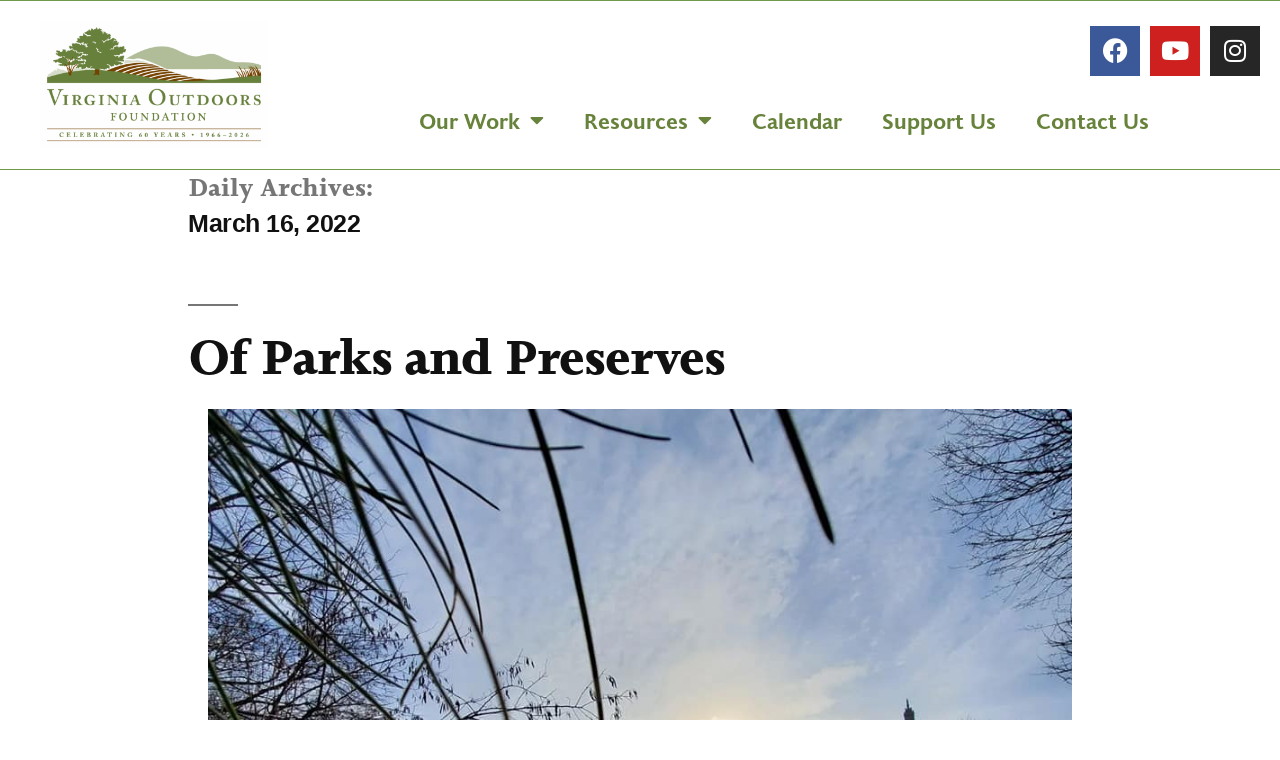

--- FILE ---
content_type: text/css
request_url: https://www.vof.org/wp-content/uploads/elementor/css/post-12460.css?ver=1768526927
body_size: 490
content:
.elementor-kit-12460{--e-global-color-primary:#3D4E80;--e-global-color-secondary:#54595F;--e-global-color-text:#7A7A7A;--e-global-color-accent:#67823A;--e-global-color-faffa3e:#67823A;--e-global-color-c6deee0:#603D20;--e-global-typography-primary-font-family:"joanna-nova";--e-global-typography-primary-font-weight:600;--e-global-typography-secondary-font-family:"joanna-sans-nova";--e-global-typography-secondary-font-weight:400;--e-global-typography-text-font-family:"joanna-sans-nova";--e-global-typography-text-font-weight:400;--e-global-typography-accent-font-family:"joanna-sans-nova";--e-global-typography-accent-font-weight:500;}.elementor-kit-12460 e-page-transition{background-color:#FFBC7D;}.elementor-kit-12460 h1{font-family:var( --e-global-typography-primary-font-family ), Sans-serif;font-weight:var( --e-global-typography-primary-font-weight );}.elementor-kit-12460 h2{font-family:var( --e-global-typography-primary-font-family ), Sans-serif;font-weight:var( --e-global-typography-primary-font-weight );}.elementor-kit-12460 h3{font-family:"joanna-nova", Sans-serif;font-weight:400;}.elementor-kit-12460 h4{font-family:var( --e-global-typography-primary-font-family ), Sans-serif;font-weight:var( --e-global-typography-primary-font-weight );}.elementor-kit-12460 h5{font-family:var( --e-global-typography-primary-font-family ), Sans-serif;font-weight:var( --e-global-typography-primary-font-weight );}.elementor-kit-12460 h6{font-family:var( --e-global-typography-primary-font-family ), Sans-serif;font-weight:var( --e-global-typography-primary-font-weight );}.elementor-section.elementor-section-boxed > .elementor-container{max-width:1140px;}.e-con{--container-max-width:1140px;}.elementor-widget:not(:last-child){margin-block-end:20px;}.elementor-element{--widgets-spacing:20px 20px;--widgets-spacing-row:20px;--widgets-spacing-column:20px;}{}h1.entry-title{display:var(--page-title-display);}@media(max-width:1024px){.elementor-section.elementor-section-boxed > .elementor-container{max-width:1024px;}.e-con{--container-max-width:1024px;}}@media(max-width:767px){.elementor-section.elementor-section-boxed > .elementor-container{max-width:767px;}.e-con{--container-max-width:767px;}}